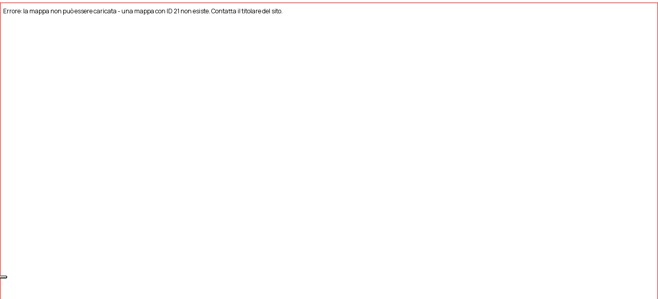

--- FILE ---
content_type: application/javascript; charset=utf-8
request_url: https://cs.iubenda.com/cookie-solution/confs/js/10401152.js
body_size: -193
content:
_iub.csRC = { consApiKey: 'khWVoz5DHtmYjoPNyWDFN8iunEqYoLUG', consentDatabasePublicKey: 'rCCUTtF61bhpZ9pf9MYZAayUyHtjuUdD', showBranding: false, publicId: 'bd86ffe0-0b23-48fd-9f79-130bd99631b2', floatingGroup: false };
_iub.csEnabled = true;
_iub.csPurposes = [4,3,7,1,5,"sh","adv","s"];
_iub.cpUpd = 1742641693;
_iub.csT = 0.15;
_iub.googleConsentModeV2 = true;
_iub.totalNumberOfProviders = 9;
